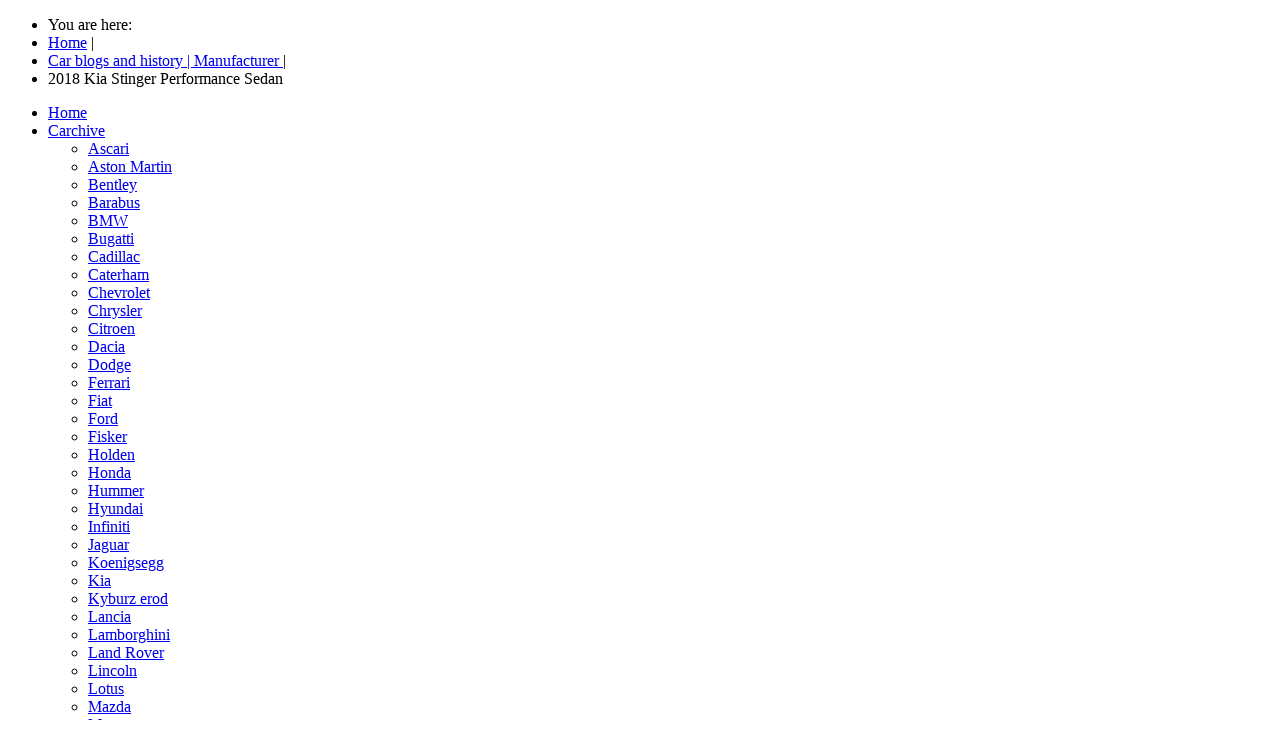

--- FILE ---
content_type: text/html; charset=utf-8
request_url: https://www.planetauto.co.uk/index.php/cars-infomenu/120-petrol-diesel/246-2018-kia-stinger-performance-sedan
body_size: 9711
content:
<!doctype html>
<html xml:lang="en-gb" lang="en-gb" >
<head>
  <!-- Google tag (gtag.js) -->
<script async src="https://www.googletagmanager.com/gtag/js?id=G-6J0EJ1C5N2"></script>
<script>
  window.dataLayer = window.dataLayer || [];
  function gtag(){dataLayer.push(arguments);}
  gtag('js', new Date());

  gtag('config', 'G-6J0EJ1C5N2');
</script>

		<meta name="viewport" content="width=device-width, initial-scale=1.0">
		
    <base href="https://www.planetauto.co.uk/index.php/cars-infomenu/120-petrol-diesel/246-2018-kia-stinger-performance-sedan" />
	<meta http-equiv="content-type" content="text/html; charset=utf-8" />
	<meta name="keywords" content="Kia, Stinger, 2018, BMW, Audi, Rival, Executive, Saloon, Sedan, Performance" />
	<meta name="rights" content="Kameleon UK LLP T/A Planetauto 2005-2022" />
	<meta name="author" content="Ben Quirk" />
	<meta property="og:image" content="https://www.planetauto.co.uk/images/xkia-001.jpg" />
	<meta property="twitter:image" content="https://www.planetauto.co.uk/images/xkia-001.jpg" />
	<meta property="og:title" content="2018 Kia Stinger Performance Sedan" />
	<meta property="twitter:title" content="2018 Kia Stinger Performance Sedan" />
	<meta property="og:description" content="2018 Kia Stinger goes against Audi, BMW and Mercedes. Which will you chose ?" />
	<meta property="twitter:description" content="2018 Kia Stinger goes against Audi, BMW and Mercedes. Which will you chose ?" />
	<meta name="description" content="2018 Kia Stinger goes against Audi, BMW and Mercedes. Which will you chose ? " />
	<title>2018 Kia Stinger Performance Sedan</title>
	<link href="/favicon.ico" rel="shortcut icon" type="image/vnd.microsoft.icon" />
	<link href="/plugins/editors/jckeditor/typography/typography2.php" rel="stylesheet" type="text/css" media="null" attribs="[]" />
	<link href="/components/com_jcomments/tpl/default/style.css?v=3002" rel="stylesheet" type="text/css" />
	<link href="https://www.planetauto.co.uk/plugins/content/fastsocialshare/style/style.css" rel="stylesheet" type="text/css" />
	<link href="/media/plg_content_readingtime/css/readingprogress.css" rel="stylesheet" type="text/css" />
	<link href="/plugins/system/jce/css/content.css?badb4208be409b1335b815dde676300e" rel="stylesheet" type="text/css" />
	<link href="/templates/gantry/css-compiled/menu-edfa8312d3a52c76a48c520b0098c3f8.css" rel="stylesheet" type="text/css" />
	<link href="/libraries/gantry/css/grid-responsive.css" rel="stylesheet" type="text/css" />
	<link href="/templates/gantry/css-compiled/bootstrap.css" rel="stylesheet" type="text/css" />
	<link href="/templates/gantry/css-compiled/master-9bbb7b22577665cbaef9b512ed0699cd.css" rel="stylesheet" type="text/css" />
	<link href="/templates/gantry/css-compiled/mediaqueries.css" rel="stylesheet" type="text/css" />
	<link href="/templates/gantry/css/gantry-custom.css" rel="stylesheet" type="text/css" />
	<link href="https://www.planetauto.co.uk/media/plg_sketchcookies/stylesheets/styles.css" rel="stylesheet" type="text/css" />
	<link href="/modules/mod_rokajaxsearch/css/rokajaxsearch.css" rel="stylesheet" type="text/css" />
	<link href="/modules/mod_rokajaxsearch/themes/light/rokajaxsearch-theme.css" rel="stylesheet" type="text/css" />
	<style type="text/css">
#rt-logo {background: url(/images/new_logo.png) 50% 0 no-repeat !important;}
#rt-logo {width: 300px;height: 68px;}

	</style>
	<script type="application/json" class="joomla-script-options new">{"csrf.token":"84193d8b71979233c848508bff7e73c2","system.paths":{"root":"","base":""}}</script>
	<script src="/media/jui/js/jquery.min.js?6887682b146c9d248c051fd418fbacfb" type="text/javascript"></script>
	<script src="/media/jui/js/jquery-noconflict.js?6887682b146c9d248c051fd418fbacfb" type="text/javascript"></script>
	<script src="/media/jui/js/jquery-migrate.min.js?6887682b146c9d248c051fd418fbacfb" type="text/javascript"></script>
	<script src="/media/plg_content_readingtime/js/readingprogress.js" type="text/javascript"></script>
	<script src="/media/system/js/caption.js?6887682b146c9d248c051fd418fbacfb" type="text/javascript"></script>
	<script src="/media/system/js/mootools-core.js?6887682b146c9d248c051fd418fbacfb" type="text/javascript"></script>
	<script src="/media/system/js/core.js?6887682b146c9d248c051fd418fbacfb" type="text/javascript"></script>
	<script src="/media/system/js/mootools-more.js?6887682b146c9d248c051fd418fbacfb" type="text/javascript"></script>
	<script src="/libraries/gantry/js/browser-engines.js" type="text/javascript"></script>
	<script src="/templates/gantry/js/rokmediaqueries.js" type="text/javascript"></script>
	<script src="/modules/mod_roknavmenu/themes/default/js/rokmediaqueries.js" type="text/javascript"></script>
	<script src="/modules/mod_roknavmenu/themes/default/js/sidemenu.js" type="text/javascript"></script>
	<script src="https://www.planetauto.co.uk/media/plg_sketchcookies/scripts/general.min.js" type="text/javascript"></script>
	<script src="/modules/mod_rokajaxsearch/js/rokajaxsearch.js" type="text/javascript"></script>
	<script src="/plugins/system/antispambycleantalk/js/ct-functions.js?1769231582" type="text/javascript"></script>
	<script type="text/javascript">
jQuery(window).on('load',  function() {
				new JCaption('img.caption');
			});

window.cookieconsent_options = {"message":"Cookies help us in providing our services. By using our services, you agree that we use cookies.","dismiss":"OK","learnMore":"More information...","link":"","theme":false, "expiryDays":365};window.addEvent((window.webkit) ? 'load' : 'domready', function() {
				window.rokajaxsearch = new RokAjaxSearch({
					'results': 'Results',
					'close': '',
					'websearch': 0,
					'blogsearch': 0,
					'imagesearch': 0,
					'videosearch': 0,
					'imagesize': 'MEDIUM',
					'safesearch': 'MODERATE',
					'search': 'Search...',
					'readmore': 'Read more...',
					'noresults': 'No results',
					'advsearch': 'Advanced search',
					'page': 'Page',
					'page_of': 'of',
					'searchlink': 'https://planetauto.co.uk/index.php?option=com_search&amp;view=search&amp;tmpl=component',
					'advsearchlink': 'https://planetauto.co.uk/index.php?option=com_search&amp;view=search',
					'uribase': 'https://planetauto.co.uk/',
					'limit': '10',
					'perpage': '3',
					'ordering': 'newest',
					'phrase': 'any',
					'hidedivs': '',
					'includelink': 1,
					'viewall': 'View all results',
					'estimated': 'estimated',
					'showestimated': 1,
					'showpagination': 1,
					'showcategory': 1,
					'showreadmore': 1,
					'showdescription': 1
				});
			});var ct_joom25=false;ctSetCookie("ct_checkjs", "932302996", "0");
	</script>
      <script async src="https://pagead2.googlesyndication.com/pagead/js/adsbygoogle.js?client=ca-pub-8927472819862159"
     crossorigin="anonymous"></script>
    
</head>
<body  class="logo-type-custom headerstyle-dark font-family-helvetica font-size-is-default menu-type-dropdownmenu menu-dropdownmenu-position-header-b layout-mode-responsive col12">
        <header id="rt-top-surround">
      
						<div id="rt-header">
			<div class="rt-container">
				<div class="rt-grid-5 rt-alpha">
            <div class="rt-block logo-block">
            <a href="/" id="rt-logo"></a>
        </div>
        
           <div class="rt-block     padding: 8px 15px;
    margin: 0 0 20px;
    list-style: none;
    background-color: #f000;
    border-radius: 4px;">
           	<div class="module-surround">
	           		                	<div class="module-content">
	                		<div aria-label="BreadCrumbs" role="navigation">
	<ul itemscope itemtype="https://schema.org/BreadcrumbList" class="breadcrumb    padding: 8px 15px;
    margin: 0 0 20px;
    list-style: none;
    background-color: #f000;
    border-radius: 4px;">
					<li>
				You are here: &#160;
			</li>
		
						<li itemprop="itemListElement" itemscope itemtype="https://schema.org/ListItem">
											<a itemprop="item" href="/index.php" class="pathway"><span itemprop="name">Home</span></a>
					
											<span class="divider">
							|						</span>
										<meta itemprop="position" content="1">
				</li>
							<li itemprop="itemListElement" itemscope itemtype="https://schema.org/ListItem">
											<a itemprop="item" href="/index.php/cars-infomenu" class="pathway"><span itemprop="name">Car blogs and history | Manufacturer </span></a>
					
											<span class="divider">
							|						</span>
										<meta itemprop="position" content="2">
				</li>
							<li itemprop="itemListElement" itemscope itemtype="https://schema.org/ListItem" class="active">
					<span itemprop="name">
						2018 Kia Stinger Performance Sedan					</span>
					<meta itemprop="position" content="3">
				</li>
				</ul>
</div>
	                	</div>
                	</div>
           </div>
	
</div>
<div class="rt-grid-4">
    	<div class="rt-block menu-block">
		<div class="gf-menu-device-container responsive-type-panel"></div>
<ul class="gf-menu l1 " >
                    <li class="item101" >

            <a class="item" href="/index.php"  >

                                Home                            </a>


                    </li>
                            <li class="item102 parent" >

            <a class="item" href="/index.php/cars"  >

                                Carchive                                <span class="border-fixer"></span>
                            </a>


            
                                    <div class="dropdown columns-1 " style="width:180px;">
                                                <div class="column col1"  style="width:180px;">
                            <ul class="l2">
                                                                                                                    <li class="item659" >

            <a class="item" href="/index.php/cars/ascari"  >

                                Ascari                            </a>


                    </li>
                                                                                                                                                                <li class="item104" >

            <a class="item" href="/index.php/cars/am"  >

                                Aston Martin                            </a>


                    </li>
                                                                                                                                                                <li class="item106" >

            <a class="item" href="/index.php/cars/bentley"  >

                                Bentley                            </a>


                    </li>
                                                                                                                                                                <li class="item239" >

            <a class="item" href="/index.php/cars/barabus"  >

                                Barabus                            </a>


                    </li>
                                                                                                                                                                <li class="item198" >

            <a class="item" href="/index.php/cars/bmw"  >

                                BMW                            </a>


                    </li>
                                                                                                                                                                <li class="item240" >

            <a class="item" href="/index.php/cars/bugatti"  >

                                Bugatti                            </a>


                    </li>
                                                                                                                                                                <li class="item199" >

            <a class="item" href="/index.php/cars/cadillac"  >

                                Cadillac                            </a>


                    </li>
                                                                                                                                                                <li class="item200" >

            <a class="item" href="/index.php/cars/caterham"  >

                                Caterham                            </a>


                    </li>
                                                                                                                                                                <li class="item201" >

            <a class="item" href="/index.php/cars/chevrolet"  >

                                Chevrolet                            </a>


                    </li>
                                                                                                                                                                <li class="item202" >

            <a class="item" href="/index.php/cars/chrysler"  >

                                Chrysler                            </a>


                    </li>
                                                                                                                                                                <li class="item203" >

            <a class="item" href="/index.php/cars/citroen"  >

                                Citroen                            </a>


                    </li>
                                                                                                                                                                <li class="item801" >

            <a class="item" href="/index.php/cars/dacia"  >

                                Dacia                            </a>


                    </li>
                                                                                                                                                                <li class="item263" >

            <a class="item" href="/index.php/cars/dodge"  >

                                Dodge                            </a>


                    </li>
                                                                                                                                                                <li class="item241" >

            <a class="item" href="/index.php/cars/ferrari"  >

                                Ferrari                            </a>


                    </li>
                                                                                                                                                                <li class="item204" >

            <a class="item" href="/index.php/cars/fiat"  >

                                Fiat                            </a>


                    </li>
                                                                                                                                                                <li class="item205" >

            <a class="item" href="/index.php/cars/ford"  >

                                Ford                            </a>


                    </li>
                                                                                                                                                                <li class="item266" >

            <a class="item" href="/index.php/cars/fisker"  >

                                Fisker                            </a>


                    </li>
                                                                                                                                                                <li class="item206" >

            <a class="item" href="/index.php/cars/holden"  >

                                Holden                            </a>


                    </li>
                                                                                                                                                                <li class="item207" >

            <a class="item" href="/index.php/cars/honda-acura"  >

                                Honda                            </a>


                    </li>
                                                                                                                                                                <li class="item208" >

            <a class="item" href="/index.php/cars/hummer"  >

                                Hummer                            </a>


                    </li>
                                                                                                                                                                <li class="item209" >

            <a class="item" href="/index.php/cars/hyundai"  >

                                Hyundai                            </a>


                    </li>
                                                                                                                                                                <li class="item210" >

            <a class="item" href="/index.php/cars/infiniti"  >

                                Infiniti                            </a>


                    </li>
                                                                                                                                                                <li class="item211" >

            <a class="item" href="/index.php/cars/jaguar"  >

                                Jaguar                            </a>


                    </li>
                                                                                                                                                                <li class="item242" >

            <a class="item" href="/index.php/cars/koenigsegg"  >

                                Koenigsegg                            </a>


                    </li>
                                                                                                                                                                <li class="item213" >

            <a class="item" href="/index.php/cars/kia"  >

                                Kia                            </a>


                    </li>
                                                                                                                                                                <li class="item802" >

            <a class="item" href="/index.php/cars/kyburz-erod"  >

                                Kyburz erod                            </a>


                    </li>
                                                                                                                                                                <li class="item214" >

            <a class="item" href="/index.php/cars/lancia"  >

                                Lancia                            </a>


                    </li>
                                                                                                                                                                <li class="item243" >

            <a class="item" href="/index.php/cars/lamborghini"  >

                                Lamborghini                            </a>


                    </li>
                                                                                                                                                                <li class="item215" >

            <a class="item" href="/index.php/cars/land-rover"  >

                                Land Rover                            </a>


                    </li>
                                                                                                                                                                <li class="item216" >

            <a class="item" href="/index.php/cars/lincoln"  >

                                Lincoln                            </a>


                    </li>
                                                                                                                                                                <li class="item244" >

            <a class="item" href="/index.php/cars/lotus"  >

                                Lotus                            </a>


                    </li>
                                                                                                                                                                <li class="item218" >

            <a class="item" href="/index.php/cars/mazda"  >

                                Mazda                            </a>


                    </li>
                                                                                                                                                                <li class="item217" >

            <a class="item" href="/index.php/cars/marcos"  >

                                Marcos                            </a>


                    </li>
                                                                                                                                                                <li class="item246" >

            <a class="item" href="/index.php/cars/mclaren"  >

                                Mclaren                            </a>


                    </li>
                                                                                                                                                                <li class="item226" >

            <a class="item" href="/index.php/cars/rover"  >

                                MG                            </a>


                    </li>
                                                                                                                                                                <li class="item220" >

            <a class="item" href="/index.php/cars/mini"  >

                                Mini                            </a>


                    </li>
                                                                                                                                                                <li class="item221" >

            <a class="item" href="/index.php/cars/mitsubishi"  >

                                Mitsubishi                            </a>


                    </li>
                                                                                                                                                                <li class="item247" >

            <a class="item" href="/index.php/cars/noble"  >

                                Noble                            </a>


                    </li>
                                                                                                                                                                <li class="item222" >

            <a class="item" href="/index.php/cars/nissan"  >

                                Nissan                            </a>


                    </li>
                                                                                                                                                                <li class="item223" >

            <a class="item" href="/index.php/cars/peugeot"  >

                                Peugeot                            </a>


                    </li>
                                                                                                                                                                <li class="item245" >

            <a class="item" href="/index.php/cars/maserati"  >

                                Maserati                            </a>


                    </li>
                                                                                                                                                                <li class="item219" >

            <a class="item" href="/index.php/cars/mercedes"  >

                                Mercedes                            </a>


                    </li>
                                                                                                                                                                <li class="item248" >

            <a class="item" href="/index.php/cars/pagani"  >

                                Pagani                            </a>


                    </li>
                                                                                                                                                                <li class="item224" >

            <a class="item" href="/index.php/cars/pontiac"  >

                                Pontiac                            </a>


                    </li>
                                                                                                                                                                <li class="item249" >

            <a class="item" href="/index.php/cars/porsche"  >

                                Porsche                            </a>


                    </li>
                                                                                                                                                                <li class="item225" >

            <a class="item" href="/index.php/cars/renault"  >

                                Renault                            </a>


                    </li>
                                                                                                                                                                <li class="item250" >

            <a class="item" href="/index.php/cars/rolls-royce"  >

                                Rolls Royce                            </a>


                    </li>
                                                                                                                                                                <li class="item227" >

            <a class="item" href="/index.php/cars/saab"  >

                                Saab                            </a>


                    </li>
                                                                                                                                                                <li class="item252" >

            <a class="item" href="/index.php/cars/saleen"  >

                                Saleen                            </a>


                    </li>
                                                                                                                                                                <li class="item228" >

            <a class="item" href="/index.php/cars/seat"  >

                                Seat                            </a>


                    </li>
                                                                                                                                                                <li class="item251" >

            <a class="item" href="/index.php/cars/shelby"  >

                                Shelby                            </a>


                    </li>
                                                                                                                                                                <li class="item229" >

            <a class="item" href="/index.php/cars/skoda"  >

                                Skoda                            </a>


                    </li>
                                                                                                                                                                <li class="item253" >

            <a class="item" href="/index.php/cars/spyker"  >

                                Spyker                            </a>


                    </li>
                                                                                                                                                                <li class="item232" >

            <a class="item" href="/index.php/cars/subaru"  >

                                Subaru                            </a>


                    </li>
                                                                                                                                                                <li class="item233" >

            <a class="item" href="/index.php/cars/suzuki"  >

                                Suzuki                            </a>


                    </li>
                                                                                                                                                                <li class="item658" >

            <a class="item" href="/index.php/cars/tesla"  >

                                Tesla                            </a>


                    </li>
                                                                                                                                                                <li class="item234" >

            <a class="item" href="/index.php/cars/toyota-lexus"  >

                                Toyota / Lexus                            </a>


                    </li>
                                                                                                                                                                <li class="item235" >

            <a class="item" href="/index.php/cars/vauxhall"  >

                                Vauxhall                            </a>


                    </li>
                                                                                                                                                                <li class="item236" >

            <a class="item" href="/index.php/cars/volkswagen"  >

                                Volkswagen                            </a>


                    </li>
                                                                                                                                                                <li class="item237" >

            <a class="item" href="/index.php/cars/volvo"  >

                                Volvo                            </a>


                    </li>
                                                                                                                                                                <li class="item874" >

            <a class="item" href="/index.php/cars/byd"  >

                                BYD                            </a>


                    </li>
                                                                                                        </ul>
                        </div>
                                            </div>

                                    </li>
                            <li class="item108 parent" >

            <a class="item" href="/index.php/features"  >

                                Features                                <span class="border-fixer"></span>
                            </a>


            
                                    <div class="dropdown columns-1 " style="width:180px;">
                                                <div class="column col1"  style="width:180px;">
                            <ul class="l2">
                                                                                                                    <li class="item434 parent" >

            <a class="item" href="/index.php/features/car-wall"  >

                                Latest                                <span class="border-fixer"></span>
                            </a>


            
                                    <div class="dropdown flyout columns-1 " style="width:180px;">
                                                <div class="column col1"  style="width:180px;">
                            <ul class="l3">
                                                                                                                    <li class="item453" >

            <a class="item" href="/index.php/features/car-wall/project-cars"  >

                                Project cars                            </a>


                    </li>
                                                                                                                                                                <li class="item421" >

            <a class="item" href="/index.php/features/car-wall/spy-shots"  >

                                Spy shots                            </a>


                    </li>
                                                                                                        </ul>
                        </div>
                                            </div>

                                    </li>
                                                                                                                                                                <li class="item118 parent" >

            <a class="item" href="/index.php/features/car-facts" target="_blank" >

                                Car Facts                                <span class="border-fixer"></span>
                            </a>


            
                                    <div class="dropdown flyout columns-1 " style="width:180px;">
                                                <div class="column col1"  style="width:180px;">
                            <ul class="l3">
                                                                                                                    <li class="item308" >

            <a class="item" href="/index.php/features/car-facts/fastest-cars"  >

                                Fastest Cars                            </a>


                    </li>
                                                                                                                                                                <li class="item309" >

            <a class="item" href="/index.php/features/car-facts/best-selling-cars"  >

                                Best selling cars                            </a>


                    </li>
                                                                                                                                                                <li class="item564" >

            <a class="item" href="/index.php/features/car-facts/fastest-cars-2016"  >

                                Fastest Cars 2016                            </a>


                    </li>
                                                                                                        </ul>
                        </div>
                                            </div>

                                    </li>
                                                                                                                                                                <li class="item264 parent" >

            <a class="item" href="/index.php/features/guides-info"  >

                                Guides &amp; Info                                <span class="border-fixer"></span>
                            </a>


            
                                    <div class="dropdown flyout columns-1 " style="width:180px;">
                                                <div class="column col1"  style="width:180px;">
                            <ul class="l3">
                                                                                                                    <li class="item307" >

            <a class="item" href="/index.php/features/guides-info/car-buying"  >

                                Car buying                            </a>


                    </li>
                                                                                                                                                                <li class="item310 parent" >

            <a class="item" href="/index.php/features/guides-info/importing-a-car"  >

                                Importing a car                                <span class="border-fixer"></span>
                            </a>


            
                                    <div class="dropdown flyout columns-1 " style="width:180px;">
                                                <div class="column col1"  style="width:180px;">
                            <ul class="l4">
                                                                                                                    <li class="item311" >

            <a class="item" href="/index.php/features/guides-info/importing-a-car/car-import-types"  >

                                Car import types                             </a>


                    </li>
                                                                                                                                                                <li class="item437" >

            <a class="item" href="/index.php/features/guides-info/importing-a-car/uk-car-import-guide"  >

                                UK car import guide                            </a>


                    </li>
                                                                                                                                                                <li class="item438" >

            <a class="item" href="/index.php/features/guides-info/importing-a-car/imports"  >

                                UK car import guide                            </a>


                    </li>
                                                                                                        </ul>
                        </div>
                                            </div>

                                    </li>
                                                                                                                                                                <li class="item109" >

            <a class="item" href="/index.php/features/guides-info/mot-check-list"  >

                                MOT Checklist                            </a>


                    </li>
                                                                                                                                                                <li class="item110" >

            <a class="item" href="/index.php/features/guides-info/driving-tips-advice"  >

                                Driving tips &amp; advice                            </a>


                    </li>
                                                                                                                                                                <li class="item117" >

            <a class="item" href="/index.php/features/guides-info/child-seat-law" target="_blank" >

                                Child Seat Law                            </a>


                    </li>
                                                                                                                                                                <li class="item675" >

            <a class="item" href="/index.php/features/guides-info/detailing"  >

                                Detailing                            </a>


                    </li>
                                                                                                        </ul>
                        </div>
                                            </div>

                                    </li>
                                                                                                                                                                <li class="item423" >

            <a class="item" href="/index.php/features/site-map"  >

                                Site Map                            </a>


                    </li>
                                                                                                                                                                <li class="item439" >

            <a class="item" href="/index.php/features/hotel-mcf-blog"  >

                                Hotel MCF blog                            </a>


                    </li>
                                                                                                                                                                <li class="item306" >

            <a class="item" href="/index.php?Itemid=306"  >

                                Videos                            </a>


                    </li>
                                                                                                                                                                <li class="item116" >

            <a class="item" href="/?option=404"  >

                                404 Error Page                            </a>


                    </li>
                                                                                                                                                                <li class="item870" >

            <a class="item" href="/index.php/features/events-launches"  >

                                Events / Launches                            </a>


                    </li>
                                                                                                        </ul>
                        </div>
                                            </div>

                                    </li>
                            <li class="item865 parent" >

            <a class="item" href="/index.php/review"  >

                                Reviews                                <span class="border-fixer"></span>
                            </a>


            
                                    <div class="dropdown columns-1 " style="width:180px;">
                                                <div class="column col1"  style="width:180px;">
                            <ul class="l2">
                                                                                                                    <li class="item866" >

            <a class="item" href="/index.php/review/ev"  >

                                EV                            </a>


                    </li>
                                                                                                                                                                <li class="item868" >

            <a class="item" href="/index.php/review/hybrid"  >

                                Hybrid                            </a>


                    </li>
                                                                                                                                                                <li class="item869" >

            <a class="item" href="/index.php/review/petrol-diesel"  >

                                Petrol \\ Diesel                            </a>


                    </li>
                                                                                                        </ul>
                        </div>
                                            </div>

                                    </li>
            </ul>		<div class="clear"></div>
	</div>
	
</div>
<div class="rt-grid-3 rt-omega">
               <div class="rt-block ">
           	<div class="module-surround">
	           		                	<div class="module-content">
	                		<form name="rokajaxsearch" id="rokajaxsearch" class="light" action="https://planetauto.co.uk/" method="get">
<div class="rokajaxsearch ">
	<div class="roksearch-wrapper">
		<input id="roksearch_search_str" name="searchword" type="text" class="inputbox roksearch_search_str" placeholder="Search..." />
	</div>
	<input type="hidden" name="searchphrase" value="any"/>
	<input type="hidden" name="limit" value="20" />
	<input type="hidden" name="ordering" value="newest" />
	<input type="hidden" name="view" value="search" />
	<input type="hidden" name="option" value="com_search" />
	
	
	<div id="roksearch_results"></div>
</div>
<div id="rokajaxsearch_tmp" style="visibility:hidden;display:none;"></div>
</form>
	                	</div>
                	</div>
           </div>
	
</div>
				<div class="clear"></div>
			</div>
		</div>
			</header>
		    <div id="rt-drawer">
        <div class="rt-container">
                        <div class="clear"></div>
        </div>
    </div>
    		<div id="rt-transition">
		<div id="rt-mainbody-surround">
																					<div class="rt-container">
		    		          
<div id="rt-main" class="mb9-sa3">
                <div class="rt-container">
                    <div class="rt-grid-9 ">
                                                						<div class="rt-block">
	                        <div id="rt-mainbody">
								<div class="component-content">
	                            	<article class="item-page" itemscope itemtype="http://schema.org/Article">
<meta itemprop="inLanguage" content="en-GB" />

	<h1>
	The Latest Car reviews 	</h1>



<div class="reading-time" style="font-weight:bold;">
    (Reading time: 2 - 3 minutes)
</div>

	<dl class="article-info">
	<dt class="article-info-term">Details</dt>
	<dd class="hits">
		<meta itemprop="interactionCount" content="UserPageVisits:8684" />
		Hits: 8684	</dd>
	</dl>


<div itemprop="articleBody">
	<progress class="ert-progress" value="0"></progress>
<span id="ert-start"></span>
<p class="p2">
	&nbsp;</p>
<p class="p1">
	Kia in the last 2 years have started stepping on the toes of the high end car brands in 2014 unveiling the Sorento competing against the Landrover Discovery Sport. But they have not stopped there. The new Kia Stinger is going after the executive German car market</p>
<p class="p1">
	&nbsp;</p>
<p class="p1">
	&nbsp;now rivaling the likes of BMW, Audi and Mercedes. It seems to be working people are now going out and buying a Kia over their rivals. Even in our local town everyone from footballers to mums on the school run parading the latest Chelsea tractors, without a doubt the Kia Stinger is going to be one of them cars too.&nbsp;</p>
<p class="p2">
	&nbsp;</p>
<p class="p2">
	<img alt="" class="cke-resize" src="/images/xkia-001.jpg" style="float: left;" /></p>
<p class="p2">
	&nbsp;</p>
<p class="p1">
	Its not difficult to see why they have become so reputable in the car market now. Their leading 7-year warranty gives you piece of mind. Quality, looks and performance are vastly improved over some of their older cars. There is also a more sensible option too a four-cylinder engine with 252bhp will be available in 2018 which I am sure will be the more popular of the two and I would have thought would be popular as company motorway cruisers. Lets just hope the crazy styling of the performance model is captures in the more conventional models. I don&rsquo;t think the limited slip diff, 8 speed auto and the twin turbo will be carried over to make the more economical models, in part to make it more affordable to the mass market as I would expect this car to cost around &pound;30,000.</p>
<p class="p2">
	&nbsp;</p>
<p>
	<style type="text/css">
p.p1 {margin: 0.0px 0.0px 0.0px 0.0px; font: 12.0px 'Helvetica Neue'; color: #454545}
p.p2 {margin: 0.0px 0.0px 0.0px 0.0px; font: 12.0px 'Helvetica Neue'; color: #454545; min-height: 14.0px}	</style>
</p>
<p class="p1">
	However, the Kia Stinger has one big sting it its tail, estimated to cost &pound;42,000. Despite this heathy price tag it still undercuts its competitors by 15k and has a market leading 7 year warranty and its pretty safe to say it will be the only one on your street making you stand out from your neighbours. Now the question is would you spend your &pound;42,000 on the kia Stinger or would you buy BMW 535d, Audi A6 Avant, Porsche Macan.&nbsp;</p>
<p class="p1">
	&nbsp;</p>
<p class="p1">
	&nbsp;</p>
<p class="p1">
	&nbsp;</p>
<p class="p1" style="text-align: center;">
	&nbsp;</p>
<div id="ckimgrsz" style="left: 247.778px; top: 283.16px;">
	<div class="preview">
		&nbsp;</div>
</div>
<div id="ckimgrsz" style="left: 7.98611px; top: 216.493px;">
	<div class="preview">
		&nbsp;</div>
</div>
<div id="ckimgrsz" style="left: 7.98611px; top: 216.493px;">
	<div class="preview">
		&nbsp;</div>
</div>
<div id="ckimgrsz" style="left: 7.98611px; top: 150.503px;">
	<div class="preview">
		&nbsp;</div>
</div>
<div class="fastsocialshare_container fastsocialshare-align-left"><div class="fastsocialshare-subcontainer"><script>
					var loadAsyncDeferredFacebook = function() {
						(function(d, s, id) {
						  var js, fjs = d.getElementsByTagName(s)[0];
						  if (d.getElementById(id)) return;
						  js = d.createElement(s); js.id = id;
						  js.src = "//connect.facebook.net/en_GB/sdk.js#xfbml=1&version=v3.0";
						  fjs.parentNode.insertBefore(js, fjs);
						}(document, 'script', 'facebook-jssdk'));
					}
	
			  		if (window.addEventListener)
						window.addEventListener("load", loadAsyncDeferredFacebook, false);
					else if (window.attachEvent)
						window.attachEvent("onload", loadAsyncDeferredFacebook);
					else
				  		window.onload = loadAsyncDeferredFacebook;
					</script><div class="fastsocialshare-share-fbl fastsocialshare-button_count">
				<div class="fb-like"
					data-href="https://www.planetauto.co.uk/index.php/cars-infomenu/120-petrol-diesel/246-2018-kia-stinger-performance-sedan"
					data-layout="button_count"
                	data-width="100"
					data-action="like"
					data-show-faces="true"
					data-share="false">
				</div></div><div class="fastsocialshare-share-fbsh fb-shareme-core">
					<div class="fb-share-button fb-shareme-core"
						data-href="https://www.planetauto.co.uk/index.php/cars-infomenu/120-petrol-diesel/246-2018-kia-stinger-performance-sedan"
						data-layout="button_count"
						data-size="small">
					</div></div><div class="fastsocialshare-share-tw">
						<a href="https://twitter.com/intent/tweet" data-dnt="true" class="twitter-share-button"  data-text="2018 Kia Stinger Performance Sedan" data-count="horizontal" data-via="planetauto__" data-url="https://www.planetauto.co.uk/index.php/cars-infomenu/120-petrol-diesel/246-2018-kia-stinger-performance-sedan" data-lang="en"></a>
						</div>
						<script>
							var loadAsyncDeferredTwitter =  function() {
	            						var d = document;
	            						var s = 'script';
	            						var id = 'twitter-wjs';
					            		var js,fjs=d.getElementsByTagName(s)[0],p=/^http:/.test(d.location)?'http':'https';if(!d.getElementById(id)){
						        		js=d.createElement(s);js.id=id;js.src=p+'://platform.twitter.com/widgets.js';fjs.parentNode.insertBefore(js,fjs);}
					        		}
						
							if (window.addEventListener)
								window.addEventListener("load", loadAsyncDeferredTwitter, false);
							else if (window.attachEvent)
								window.attachEvent("onload", loadAsyncDeferredTwitter);
							else
								window.onload = loadAsyncDeferredTwitter;
						</script><div class="fastsocialshare-share-pinterest">
						<a href="//www.pinterest.com/pin/create/button/" data-pin-do="buttonBookmark"  data-pin-color="red"><img src="//assets.pinterest.com/images/pidgets/pinit_fg_en_rect_red_20.png" alt="Pin It" /></a>
						<script type="text/javascript">
							(function (w, d, load) {
							 var script, 
							 first = d.getElementsByTagName('SCRIPT')[0],  
							 n = load.length, 
							 i = 0,
							 go = function () {
							   for (i = 0; i < n; i = i + 1) {
							     script = d.createElement('SCRIPT');
							     script.type = 'text/javascript';
							     script.async = true;
							     script.src = load[i];
							     first.parentNode.insertBefore(script, first);
							   }
							 }
							 if (w.attachEvent) {
							   w.attachEvent('onload', go);
							 } else {
							   w.addEventListener('load', go, false);
							 }
							}(window, document, 
							 ['//assets.pinterest.com/js/pinit.js']
							));    
							</script>
						</div></div></div></div>

			<ul class="tags inline">
																	<li class="tag-46 tag-list0" itemprop="keywords">
					<a href="/index.php/component/tags/tag/audi" class="label label-info">
						audi,					</a>
				</li>
																				<li class="tag-90 tag-list1" itemprop="keywords">
					<a href="/index.php/component/tags/tag/kia" class="label label-info">
						kia,					</a>
				</li>
																				<li class="tag-91 tag-list2" itemprop="keywords">
					<a href="/index.php/component/tags/tag/stinger" class="label label-info">
						 stinger,					</a>
				</li>
																				<li class="tag-92 tag-list3" itemprop="keywords">
					<a href="/index.php/component/tags/tag/performance" class="label label-info">
						performance,					</a>
				</li>
																				<li class="tag-93 tag-list4" itemprop="keywords">
					<a href="/index.php/component/tags/tag/gt" class="label label-info">
						gt,					</a>
				</li>
																				<li class="tag-94 tag-list5" itemprop="keywords">
					<a href="/index.php/component/tags/tag/car" class="label label-info">
						car,					</a>
				</li>
																				<li class="tag-95 tag-list6" itemprop="keywords">
					<a href="/index.php/component/tags/tag/rival" class="label label-info">
						rival,					</a>
				</li>
																				<li class="tag-96 tag-list7" itemprop="keywords">
					<a href="/index.php/component/tags/tag/cls" class="label label-info">
						cls,					</a>
				</li>
																				<li class="tag-97 tag-list8" itemprop="keywords">
					<a href="/index.php/component/tags/tag/135d" class="label label-info">
						135d,					</a>
				</li>
																				<li class="tag-98 tag-list9" itemprop="keywords">
					<a href="/index.php/component/tags/tag/a7" class="label label-info">
						a7,					</a>
				</li>
																				<li class="tag-99 tag-list10" itemprop="keywords">
					<a href="/index.php/component/tags/tag/sedan" class="label label-info">
						sedan,					</a>
				</li>
																				<li class="tag-100 tag-list11" itemprop="keywords">
					<a href="/index.php/component/tags/tag/7-year" class="label label-info">
						7 year,					</a>
				</li>
																				<li class="tag-101 tag-list12" itemprop="keywords">
					<a href="/index.php/component/tags/tag/warranty" class="label label-info">
						warranty,					</a>
				</li>
																				<li class="tag-102 tag-list13" itemprop="keywords">
					<a href="/index.php/component/tags/tag/under" class="label label-info">
						under,					</a>
				</li>
																				<li class="tag-103 tag-list14" itemprop="keywords">
					<a href="/index.php/component/tags/tag/50k" class="label label-info">
						50k,					</a>
				</li>
																				<li class="tag-104 tag-list15" itemprop="keywords">
					<a href="/index.php/component/tags/tag/review" class="label label-info">
						review,					</a>
				</li>
																				<li class="tag-105 tag-list16" itemprop="keywords">
					<a href="/index.php/component/tags/tag/update" class="label label-info">
						update,					</a>
				</li>
						</ul>



	</article>
								</div>
	                        </div>
						</div>
                                                                        <div id="rt-content-bottom">
                            <div class="rt-grid-9 rt-alpha rt-omega">
               <div class="rt-block ">
           	<div class="module-surround">
	           				<div class="module-title">
	                		<h2 class="title">Related articles</h2>
			</div>
	                		                	<div class="module-content">
	                		<ul class="relateditems mod-list">
<li>
	<a href="/index.php/audi-history">
				Audi History</a>
</li>
<li>
	<a href="/index.php/audi-gallery">
				Audi Gallery</a>
</li>
<li>
	<a href="/index.php/cars-infomenu/audi-cars/65-s1-evo">
				S1 Evo</a>
</li>
<li>
	<a href="/index.php/quattro">
				quattro awd</a>
</li>
<li>
	<a href="/index.php/s8">
				Audi S8</a>
</li>
</ul>
	                	</div>
                	</div>
           </div>
	
</div>
                        </div>
                                            </div>
                                <div class="rt-grid-3 ">
                <div id="rt-sidebar-a">
                               <div class="rt-block ">
           	<div class="module-surround">
	           		                	<div class="module-content">
	                		

<div class="custom"  >
	<script src="https://apis.google.com/js/platform.js"></script><script src="https://apis.google.com/js/platform.js"></script>
<div class="g-ytsubscribe" data-channelid="UCrKPmQHnpuo4Z_WXhVeI8vg" data-count="default" data-layout="full">
	&nbsp;</div>
<h3>
	<img alt="Northern Group of Motoring Writers" src="/images/NGMW_small_logo.png" style="width: 50px; height: 55px;" />&nbsp;NGMW&nbsp;</h3>
<p>
	<strong>Members of The Northern Group Of Motoring Writers</strong></p>
<p>
	&nbsp;</p>
</div>
	                	</div>
                	</div>
           </div>
	           <div class="rt-block ">
           	<div class="module-surround">
	           		                	<div class="module-content">
	                		

<div class="custom"  >
	<!-- Place <div> tag where you want the feed to appear -->
<div id="curator-feed-default-feed-layout">
	<a class="crt-logo crt-tag" href="https://curator.io" target="_blank">Powered by Curator.io</a></div>
<!-- The Javascript can be moved to the end of the html page before the </body> tag --><script type="text/javascript">
/* curator-feed-default-feed-layout */
(function(){
var i,e,d=document,s="script";i=d.createElement("script");i.async=1;i.charset="UTF-8";
i.src="https://cdn.curator.io/published/4dbaa97a-ba04-4215-bf66-3c8fc55226e3.js";
e=d.getElementsByTagName(s)[0];e.parentNode.insertBefore(i, e);
})();
</script></div>
	                	</div>
                	</div>
           </div>
	
                </div>
            </div>

                    <div class="clear"></div>
                </div>
            </div>
		    	</div>
											</div>
	</div>
			<footer id="rt-footer-surround">
				<div id="rt-footer">
			<div class="rt-container">
				<div class="rt-grid-12 rt-alpha rt-omega">
               <div class="rt-block ">
           	<div class="module-surround">
	           		                	<div class="module-content">
	                		

<div class="custom"  >
	<p>
	<strong>Opportunities with Planetauto | Advertising | Features | Collaboration&nbsp;</strong></p>
<p>
	If you&#39;d like to work with Planetauto or would like us to provide you with footage and video, car reviews or your interested in sponsoring Planetauto, Advertising, YouTube collaborations, please contact us at the address below or visit our <a href="/index.php/component/content/?id=254&amp;Itemid=679" title="Contact us">contact us</a> page</p>
<p>
	e: annabelle@kameleonuk.com</p>
<p>
	KameleonUK LLP T/A</p>
<p>
	<span style="color:#000000;"><span style="color:#ff8c00;"><span style="background-color:#ffffff;"><img alt="" src="/images/gmaillogo.jpg" /></span></span></span></p>
</div>
	                	</div>
                	</div>
           </div>
	
</div>
				<div class="clear"></div>
			</div>
		</div>
						<div id="rt-copyright">
			<div class="rt-container">
				<div class="rt-grid-6 rt-alpha">
    	    <div class="rt-block">
			<a href="http://www.gantry-framework.org/" title="Gantry Framework" class="powered-by"></a>
		</div>
		
</div>
<div class="rt-grid-6 rt-omega">
               <div class="rt-block horizmenu nomarginall">
           	<div class="module-surround">
	           		                	<div class="module-content">
	                		<ul class="nav menu mod-list">
<li class="item-184"><a href="/index.php/cars" >Features</a></li></ul>
	                	</div>
                	</div>
           </div>
	
</div>
				<div class="clear"></div>
			</div>
		</div>
			</footer>
				</body>
</html>


--- FILE ---
content_type: text/html; charset=utf-8
request_url: https://accounts.google.com/o/oauth2/postmessageRelay?parent=https%3A%2F%2Fwww.planetauto.co.uk&jsh=m%3B%2F_%2Fscs%2Fabc-static%2F_%2Fjs%2Fk%3Dgapi.lb.en.2kN9-TZiXrM.O%2Fd%3D1%2Frs%3DAHpOoo_B4hu0FeWRuWHfxnZ3V0WubwN7Qw%2Fm%3D__features__
body_size: 158
content:
<!DOCTYPE html><html><head><title></title><meta http-equiv="content-type" content="text/html; charset=utf-8"><meta http-equiv="X-UA-Compatible" content="IE=edge"><meta name="viewport" content="width=device-width, initial-scale=1, minimum-scale=1, maximum-scale=1, user-scalable=0"><script src='https://ssl.gstatic.com/accounts/o/2580342461-postmessagerelay.js' nonce="ahDpunp-n1tLYr_5BMb4jw"></script></head><body><script type="text/javascript" src="https://apis.google.com/js/rpc:shindig_random.js?onload=init" nonce="ahDpunp-n1tLYr_5BMb4jw"></script></body></html>

--- FILE ---
content_type: text/html; charset=utf-8
request_url: https://www.google.com/recaptcha/api2/aframe
body_size: 258
content:
<!DOCTYPE HTML><html><head><meta http-equiv="content-type" content="text/html; charset=UTF-8"></head><body><script nonce="3ALzR9cXhodqEsoV_ME-Ig">/** Anti-fraud and anti-abuse applications only. See google.com/recaptcha */ try{var clients={'sodar':'https://pagead2.googlesyndication.com/pagead/sodar?'};window.addEventListener("message",function(a){try{if(a.source===window.parent){var b=JSON.parse(a.data);var c=clients[b['id']];if(c){var d=document.createElement('img');d.src=c+b['params']+'&rc='+(localStorage.getItem("rc::a")?sessionStorage.getItem("rc::b"):"");window.document.body.appendChild(d);sessionStorage.setItem("rc::e",parseInt(sessionStorage.getItem("rc::e")||0)+1);localStorage.setItem("rc::h",'1769231587509');}}}catch(b){}});window.parent.postMessage("_grecaptcha_ready", "*");}catch(b){}</script></body></html>